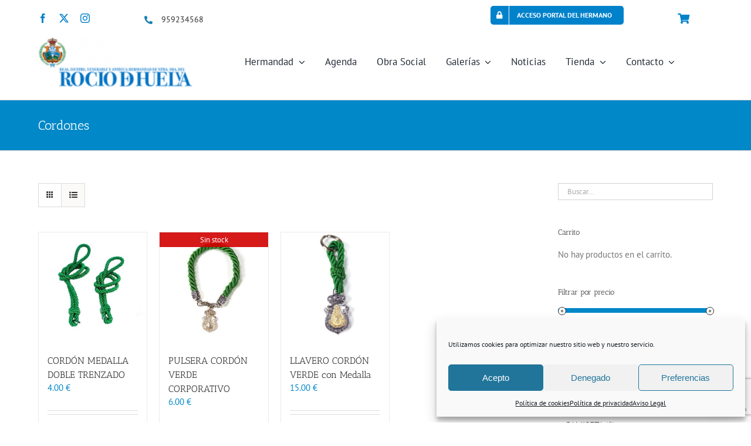

--- FILE ---
content_type: text/html; charset=utf-8
request_url: https://www.google.com/recaptcha/api2/anchor?ar=1&k=6LeYh0ssAAAAANDLxHE9LLfOMIy5O3JSE6LyzOHx&co=aHR0cHM6Ly9oZXJtYW5kYWRkZWxyb2Npb2RlaHVlbHZhLmNvbTo0NDM.&hl=en&v=PoyoqOPhxBO7pBk68S4YbpHZ&size=invisible&anchor-ms=20000&execute-ms=30000&cb=us2rg1v3y1mb
body_size: 48499
content:
<!DOCTYPE HTML><html dir="ltr" lang="en"><head><meta http-equiv="Content-Type" content="text/html; charset=UTF-8">
<meta http-equiv="X-UA-Compatible" content="IE=edge">
<title>reCAPTCHA</title>
<style type="text/css">
/* cyrillic-ext */
@font-face {
  font-family: 'Roboto';
  font-style: normal;
  font-weight: 400;
  font-stretch: 100%;
  src: url(//fonts.gstatic.com/s/roboto/v48/KFO7CnqEu92Fr1ME7kSn66aGLdTylUAMa3GUBHMdazTgWw.woff2) format('woff2');
  unicode-range: U+0460-052F, U+1C80-1C8A, U+20B4, U+2DE0-2DFF, U+A640-A69F, U+FE2E-FE2F;
}
/* cyrillic */
@font-face {
  font-family: 'Roboto';
  font-style: normal;
  font-weight: 400;
  font-stretch: 100%;
  src: url(//fonts.gstatic.com/s/roboto/v48/KFO7CnqEu92Fr1ME7kSn66aGLdTylUAMa3iUBHMdazTgWw.woff2) format('woff2');
  unicode-range: U+0301, U+0400-045F, U+0490-0491, U+04B0-04B1, U+2116;
}
/* greek-ext */
@font-face {
  font-family: 'Roboto';
  font-style: normal;
  font-weight: 400;
  font-stretch: 100%;
  src: url(//fonts.gstatic.com/s/roboto/v48/KFO7CnqEu92Fr1ME7kSn66aGLdTylUAMa3CUBHMdazTgWw.woff2) format('woff2');
  unicode-range: U+1F00-1FFF;
}
/* greek */
@font-face {
  font-family: 'Roboto';
  font-style: normal;
  font-weight: 400;
  font-stretch: 100%;
  src: url(//fonts.gstatic.com/s/roboto/v48/KFO7CnqEu92Fr1ME7kSn66aGLdTylUAMa3-UBHMdazTgWw.woff2) format('woff2');
  unicode-range: U+0370-0377, U+037A-037F, U+0384-038A, U+038C, U+038E-03A1, U+03A3-03FF;
}
/* math */
@font-face {
  font-family: 'Roboto';
  font-style: normal;
  font-weight: 400;
  font-stretch: 100%;
  src: url(//fonts.gstatic.com/s/roboto/v48/KFO7CnqEu92Fr1ME7kSn66aGLdTylUAMawCUBHMdazTgWw.woff2) format('woff2');
  unicode-range: U+0302-0303, U+0305, U+0307-0308, U+0310, U+0312, U+0315, U+031A, U+0326-0327, U+032C, U+032F-0330, U+0332-0333, U+0338, U+033A, U+0346, U+034D, U+0391-03A1, U+03A3-03A9, U+03B1-03C9, U+03D1, U+03D5-03D6, U+03F0-03F1, U+03F4-03F5, U+2016-2017, U+2034-2038, U+203C, U+2040, U+2043, U+2047, U+2050, U+2057, U+205F, U+2070-2071, U+2074-208E, U+2090-209C, U+20D0-20DC, U+20E1, U+20E5-20EF, U+2100-2112, U+2114-2115, U+2117-2121, U+2123-214F, U+2190, U+2192, U+2194-21AE, U+21B0-21E5, U+21F1-21F2, U+21F4-2211, U+2213-2214, U+2216-22FF, U+2308-230B, U+2310, U+2319, U+231C-2321, U+2336-237A, U+237C, U+2395, U+239B-23B7, U+23D0, U+23DC-23E1, U+2474-2475, U+25AF, U+25B3, U+25B7, U+25BD, U+25C1, U+25CA, U+25CC, U+25FB, U+266D-266F, U+27C0-27FF, U+2900-2AFF, U+2B0E-2B11, U+2B30-2B4C, U+2BFE, U+3030, U+FF5B, U+FF5D, U+1D400-1D7FF, U+1EE00-1EEFF;
}
/* symbols */
@font-face {
  font-family: 'Roboto';
  font-style: normal;
  font-weight: 400;
  font-stretch: 100%;
  src: url(//fonts.gstatic.com/s/roboto/v48/KFO7CnqEu92Fr1ME7kSn66aGLdTylUAMaxKUBHMdazTgWw.woff2) format('woff2');
  unicode-range: U+0001-000C, U+000E-001F, U+007F-009F, U+20DD-20E0, U+20E2-20E4, U+2150-218F, U+2190, U+2192, U+2194-2199, U+21AF, U+21E6-21F0, U+21F3, U+2218-2219, U+2299, U+22C4-22C6, U+2300-243F, U+2440-244A, U+2460-24FF, U+25A0-27BF, U+2800-28FF, U+2921-2922, U+2981, U+29BF, U+29EB, U+2B00-2BFF, U+4DC0-4DFF, U+FFF9-FFFB, U+10140-1018E, U+10190-1019C, U+101A0, U+101D0-101FD, U+102E0-102FB, U+10E60-10E7E, U+1D2C0-1D2D3, U+1D2E0-1D37F, U+1F000-1F0FF, U+1F100-1F1AD, U+1F1E6-1F1FF, U+1F30D-1F30F, U+1F315, U+1F31C, U+1F31E, U+1F320-1F32C, U+1F336, U+1F378, U+1F37D, U+1F382, U+1F393-1F39F, U+1F3A7-1F3A8, U+1F3AC-1F3AF, U+1F3C2, U+1F3C4-1F3C6, U+1F3CA-1F3CE, U+1F3D4-1F3E0, U+1F3ED, U+1F3F1-1F3F3, U+1F3F5-1F3F7, U+1F408, U+1F415, U+1F41F, U+1F426, U+1F43F, U+1F441-1F442, U+1F444, U+1F446-1F449, U+1F44C-1F44E, U+1F453, U+1F46A, U+1F47D, U+1F4A3, U+1F4B0, U+1F4B3, U+1F4B9, U+1F4BB, U+1F4BF, U+1F4C8-1F4CB, U+1F4D6, U+1F4DA, U+1F4DF, U+1F4E3-1F4E6, U+1F4EA-1F4ED, U+1F4F7, U+1F4F9-1F4FB, U+1F4FD-1F4FE, U+1F503, U+1F507-1F50B, U+1F50D, U+1F512-1F513, U+1F53E-1F54A, U+1F54F-1F5FA, U+1F610, U+1F650-1F67F, U+1F687, U+1F68D, U+1F691, U+1F694, U+1F698, U+1F6AD, U+1F6B2, U+1F6B9-1F6BA, U+1F6BC, U+1F6C6-1F6CF, U+1F6D3-1F6D7, U+1F6E0-1F6EA, U+1F6F0-1F6F3, U+1F6F7-1F6FC, U+1F700-1F7FF, U+1F800-1F80B, U+1F810-1F847, U+1F850-1F859, U+1F860-1F887, U+1F890-1F8AD, U+1F8B0-1F8BB, U+1F8C0-1F8C1, U+1F900-1F90B, U+1F93B, U+1F946, U+1F984, U+1F996, U+1F9E9, U+1FA00-1FA6F, U+1FA70-1FA7C, U+1FA80-1FA89, U+1FA8F-1FAC6, U+1FACE-1FADC, U+1FADF-1FAE9, U+1FAF0-1FAF8, U+1FB00-1FBFF;
}
/* vietnamese */
@font-face {
  font-family: 'Roboto';
  font-style: normal;
  font-weight: 400;
  font-stretch: 100%;
  src: url(//fonts.gstatic.com/s/roboto/v48/KFO7CnqEu92Fr1ME7kSn66aGLdTylUAMa3OUBHMdazTgWw.woff2) format('woff2');
  unicode-range: U+0102-0103, U+0110-0111, U+0128-0129, U+0168-0169, U+01A0-01A1, U+01AF-01B0, U+0300-0301, U+0303-0304, U+0308-0309, U+0323, U+0329, U+1EA0-1EF9, U+20AB;
}
/* latin-ext */
@font-face {
  font-family: 'Roboto';
  font-style: normal;
  font-weight: 400;
  font-stretch: 100%;
  src: url(//fonts.gstatic.com/s/roboto/v48/KFO7CnqEu92Fr1ME7kSn66aGLdTylUAMa3KUBHMdazTgWw.woff2) format('woff2');
  unicode-range: U+0100-02BA, U+02BD-02C5, U+02C7-02CC, U+02CE-02D7, U+02DD-02FF, U+0304, U+0308, U+0329, U+1D00-1DBF, U+1E00-1E9F, U+1EF2-1EFF, U+2020, U+20A0-20AB, U+20AD-20C0, U+2113, U+2C60-2C7F, U+A720-A7FF;
}
/* latin */
@font-face {
  font-family: 'Roboto';
  font-style: normal;
  font-weight: 400;
  font-stretch: 100%;
  src: url(//fonts.gstatic.com/s/roboto/v48/KFO7CnqEu92Fr1ME7kSn66aGLdTylUAMa3yUBHMdazQ.woff2) format('woff2');
  unicode-range: U+0000-00FF, U+0131, U+0152-0153, U+02BB-02BC, U+02C6, U+02DA, U+02DC, U+0304, U+0308, U+0329, U+2000-206F, U+20AC, U+2122, U+2191, U+2193, U+2212, U+2215, U+FEFF, U+FFFD;
}
/* cyrillic-ext */
@font-face {
  font-family: 'Roboto';
  font-style: normal;
  font-weight: 500;
  font-stretch: 100%;
  src: url(//fonts.gstatic.com/s/roboto/v48/KFO7CnqEu92Fr1ME7kSn66aGLdTylUAMa3GUBHMdazTgWw.woff2) format('woff2');
  unicode-range: U+0460-052F, U+1C80-1C8A, U+20B4, U+2DE0-2DFF, U+A640-A69F, U+FE2E-FE2F;
}
/* cyrillic */
@font-face {
  font-family: 'Roboto';
  font-style: normal;
  font-weight: 500;
  font-stretch: 100%;
  src: url(//fonts.gstatic.com/s/roboto/v48/KFO7CnqEu92Fr1ME7kSn66aGLdTylUAMa3iUBHMdazTgWw.woff2) format('woff2');
  unicode-range: U+0301, U+0400-045F, U+0490-0491, U+04B0-04B1, U+2116;
}
/* greek-ext */
@font-face {
  font-family: 'Roboto';
  font-style: normal;
  font-weight: 500;
  font-stretch: 100%;
  src: url(//fonts.gstatic.com/s/roboto/v48/KFO7CnqEu92Fr1ME7kSn66aGLdTylUAMa3CUBHMdazTgWw.woff2) format('woff2');
  unicode-range: U+1F00-1FFF;
}
/* greek */
@font-face {
  font-family: 'Roboto';
  font-style: normal;
  font-weight: 500;
  font-stretch: 100%;
  src: url(//fonts.gstatic.com/s/roboto/v48/KFO7CnqEu92Fr1ME7kSn66aGLdTylUAMa3-UBHMdazTgWw.woff2) format('woff2');
  unicode-range: U+0370-0377, U+037A-037F, U+0384-038A, U+038C, U+038E-03A1, U+03A3-03FF;
}
/* math */
@font-face {
  font-family: 'Roboto';
  font-style: normal;
  font-weight: 500;
  font-stretch: 100%;
  src: url(//fonts.gstatic.com/s/roboto/v48/KFO7CnqEu92Fr1ME7kSn66aGLdTylUAMawCUBHMdazTgWw.woff2) format('woff2');
  unicode-range: U+0302-0303, U+0305, U+0307-0308, U+0310, U+0312, U+0315, U+031A, U+0326-0327, U+032C, U+032F-0330, U+0332-0333, U+0338, U+033A, U+0346, U+034D, U+0391-03A1, U+03A3-03A9, U+03B1-03C9, U+03D1, U+03D5-03D6, U+03F0-03F1, U+03F4-03F5, U+2016-2017, U+2034-2038, U+203C, U+2040, U+2043, U+2047, U+2050, U+2057, U+205F, U+2070-2071, U+2074-208E, U+2090-209C, U+20D0-20DC, U+20E1, U+20E5-20EF, U+2100-2112, U+2114-2115, U+2117-2121, U+2123-214F, U+2190, U+2192, U+2194-21AE, U+21B0-21E5, U+21F1-21F2, U+21F4-2211, U+2213-2214, U+2216-22FF, U+2308-230B, U+2310, U+2319, U+231C-2321, U+2336-237A, U+237C, U+2395, U+239B-23B7, U+23D0, U+23DC-23E1, U+2474-2475, U+25AF, U+25B3, U+25B7, U+25BD, U+25C1, U+25CA, U+25CC, U+25FB, U+266D-266F, U+27C0-27FF, U+2900-2AFF, U+2B0E-2B11, U+2B30-2B4C, U+2BFE, U+3030, U+FF5B, U+FF5D, U+1D400-1D7FF, U+1EE00-1EEFF;
}
/* symbols */
@font-face {
  font-family: 'Roboto';
  font-style: normal;
  font-weight: 500;
  font-stretch: 100%;
  src: url(//fonts.gstatic.com/s/roboto/v48/KFO7CnqEu92Fr1ME7kSn66aGLdTylUAMaxKUBHMdazTgWw.woff2) format('woff2');
  unicode-range: U+0001-000C, U+000E-001F, U+007F-009F, U+20DD-20E0, U+20E2-20E4, U+2150-218F, U+2190, U+2192, U+2194-2199, U+21AF, U+21E6-21F0, U+21F3, U+2218-2219, U+2299, U+22C4-22C6, U+2300-243F, U+2440-244A, U+2460-24FF, U+25A0-27BF, U+2800-28FF, U+2921-2922, U+2981, U+29BF, U+29EB, U+2B00-2BFF, U+4DC0-4DFF, U+FFF9-FFFB, U+10140-1018E, U+10190-1019C, U+101A0, U+101D0-101FD, U+102E0-102FB, U+10E60-10E7E, U+1D2C0-1D2D3, U+1D2E0-1D37F, U+1F000-1F0FF, U+1F100-1F1AD, U+1F1E6-1F1FF, U+1F30D-1F30F, U+1F315, U+1F31C, U+1F31E, U+1F320-1F32C, U+1F336, U+1F378, U+1F37D, U+1F382, U+1F393-1F39F, U+1F3A7-1F3A8, U+1F3AC-1F3AF, U+1F3C2, U+1F3C4-1F3C6, U+1F3CA-1F3CE, U+1F3D4-1F3E0, U+1F3ED, U+1F3F1-1F3F3, U+1F3F5-1F3F7, U+1F408, U+1F415, U+1F41F, U+1F426, U+1F43F, U+1F441-1F442, U+1F444, U+1F446-1F449, U+1F44C-1F44E, U+1F453, U+1F46A, U+1F47D, U+1F4A3, U+1F4B0, U+1F4B3, U+1F4B9, U+1F4BB, U+1F4BF, U+1F4C8-1F4CB, U+1F4D6, U+1F4DA, U+1F4DF, U+1F4E3-1F4E6, U+1F4EA-1F4ED, U+1F4F7, U+1F4F9-1F4FB, U+1F4FD-1F4FE, U+1F503, U+1F507-1F50B, U+1F50D, U+1F512-1F513, U+1F53E-1F54A, U+1F54F-1F5FA, U+1F610, U+1F650-1F67F, U+1F687, U+1F68D, U+1F691, U+1F694, U+1F698, U+1F6AD, U+1F6B2, U+1F6B9-1F6BA, U+1F6BC, U+1F6C6-1F6CF, U+1F6D3-1F6D7, U+1F6E0-1F6EA, U+1F6F0-1F6F3, U+1F6F7-1F6FC, U+1F700-1F7FF, U+1F800-1F80B, U+1F810-1F847, U+1F850-1F859, U+1F860-1F887, U+1F890-1F8AD, U+1F8B0-1F8BB, U+1F8C0-1F8C1, U+1F900-1F90B, U+1F93B, U+1F946, U+1F984, U+1F996, U+1F9E9, U+1FA00-1FA6F, U+1FA70-1FA7C, U+1FA80-1FA89, U+1FA8F-1FAC6, U+1FACE-1FADC, U+1FADF-1FAE9, U+1FAF0-1FAF8, U+1FB00-1FBFF;
}
/* vietnamese */
@font-face {
  font-family: 'Roboto';
  font-style: normal;
  font-weight: 500;
  font-stretch: 100%;
  src: url(//fonts.gstatic.com/s/roboto/v48/KFO7CnqEu92Fr1ME7kSn66aGLdTylUAMa3OUBHMdazTgWw.woff2) format('woff2');
  unicode-range: U+0102-0103, U+0110-0111, U+0128-0129, U+0168-0169, U+01A0-01A1, U+01AF-01B0, U+0300-0301, U+0303-0304, U+0308-0309, U+0323, U+0329, U+1EA0-1EF9, U+20AB;
}
/* latin-ext */
@font-face {
  font-family: 'Roboto';
  font-style: normal;
  font-weight: 500;
  font-stretch: 100%;
  src: url(//fonts.gstatic.com/s/roboto/v48/KFO7CnqEu92Fr1ME7kSn66aGLdTylUAMa3KUBHMdazTgWw.woff2) format('woff2');
  unicode-range: U+0100-02BA, U+02BD-02C5, U+02C7-02CC, U+02CE-02D7, U+02DD-02FF, U+0304, U+0308, U+0329, U+1D00-1DBF, U+1E00-1E9F, U+1EF2-1EFF, U+2020, U+20A0-20AB, U+20AD-20C0, U+2113, U+2C60-2C7F, U+A720-A7FF;
}
/* latin */
@font-face {
  font-family: 'Roboto';
  font-style: normal;
  font-weight: 500;
  font-stretch: 100%;
  src: url(//fonts.gstatic.com/s/roboto/v48/KFO7CnqEu92Fr1ME7kSn66aGLdTylUAMa3yUBHMdazQ.woff2) format('woff2');
  unicode-range: U+0000-00FF, U+0131, U+0152-0153, U+02BB-02BC, U+02C6, U+02DA, U+02DC, U+0304, U+0308, U+0329, U+2000-206F, U+20AC, U+2122, U+2191, U+2193, U+2212, U+2215, U+FEFF, U+FFFD;
}
/* cyrillic-ext */
@font-face {
  font-family: 'Roboto';
  font-style: normal;
  font-weight: 900;
  font-stretch: 100%;
  src: url(//fonts.gstatic.com/s/roboto/v48/KFO7CnqEu92Fr1ME7kSn66aGLdTylUAMa3GUBHMdazTgWw.woff2) format('woff2');
  unicode-range: U+0460-052F, U+1C80-1C8A, U+20B4, U+2DE0-2DFF, U+A640-A69F, U+FE2E-FE2F;
}
/* cyrillic */
@font-face {
  font-family: 'Roboto';
  font-style: normal;
  font-weight: 900;
  font-stretch: 100%;
  src: url(//fonts.gstatic.com/s/roboto/v48/KFO7CnqEu92Fr1ME7kSn66aGLdTylUAMa3iUBHMdazTgWw.woff2) format('woff2');
  unicode-range: U+0301, U+0400-045F, U+0490-0491, U+04B0-04B1, U+2116;
}
/* greek-ext */
@font-face {
  font-family: 'Roboto';
  font-style: normal;
  font-weight: 900;
  font-stretch: 100%;
  src: url(//fonts.gstatic.com/s/roboto/v48/KFO7CnqEu92Fr1ME7kSn66aGLdTylUAMa3CUBHMdazTgWw.woff2) format('woff2');
  unicode-range: U+1F00-1FFF;
}
/* greek */
@font-face {
  font-family: 'Roboto';
  font-style: normal;
  font-weight: 900;
  font-stretch: 100%;
  src: url(//fonts.gstatic.com/s/roboto/v48/KFO7CnqEu92Fr1ME7kSn66aGLdTylUAMa3-UBHMdazTgWw.woff2) format('woff2');
  unicode-range: U+0370-0377, U+037A-037F, U+0384-038A, U+038C, U+038E-03A1, U+03A3-03FF;
}
/* math */
@font-face {
  font-family: 'Roboto';
  font-style: normal;
  font-weight: 900;
  font-stretch: 100%;
  src: url(//fonts.gstatic.com/s/roboto/v48/KFO7CnqEu92Fr1ME7kSn66aGLdTylUAMawCUBHMdazTgWw.woff2) format('woff2');
  unicode-range: U+0302-0303, U+0305, U+0307-0308, U+0310, U+0312, U+0315, U+031A, U+0326-0327, U+032C, U+032F-0330, U+0332-0333, U+0338, U+033A, U+0346, U+034D, U+0391-03A1, U+03A3-03A9, U+03B1-03C9, U+03D1, U+03D5-03D6, U+03F0-03F1, U+03F4-03F5, U+2016-2017, U+2034-2038, U+203C, U+2040, U+2043, U+2047, U+2050, U+2057, U+205F, U+2070-2071, U+2074-208E, U+2090-209C, U+20D0-20DC, U+20E1, U+20E5-20EF, U+2100-2112, U+2114-2115, U+2117-2121, U+2123-214F, U+2190, U+2192, U+2194-21AE, U+21B0-21E5, U+21F1-21F2, U+21F4-2211, U+2213-2214, U+2216-22FF, U+2308-230B, U+2310, U+2319, U+231C-2321, U+2336-237A, U+237C, U+2395, U+239B-23B7, U+23D0, U+23DC-23E1, U+2474-2475, U+25AF, U+25B3, U+25B7, U+25BD, U+25C1, U+25CA, U+25CC, U+25FB, U+266D-266F, U+27C0-27FF, U+2900-2AFF, U+2B0E-2B11, U+2B30-2B4C, U+2BFE, U+3030, U+FF5B, U+FF5D, U+1D400-1D7FF, U+1EE00-1EEFF;
}
/* symbols */
@font-face {
  font-family: 'Roboto';
  font-style: normal;
  font-weight: 900;
  font-stretch: 100%;
  src: url(//fonts.gstatic.com/s/roboto/v48/KFO7CnqEu92Fr1ME7kSn66aGLdTylUAMaxKUBHMdazTgWw.woff2) format('woff2');
  unicode-range: U+0001-000C, U+000E-001F, U+007F-009F, U+20DD-20E0, U+20E2-20E4, U+2150-218F, U+2190, U+2192, U+2194-2199, U+21AF, U+21E6-21F0, U+21F3, U+2218-2219, U+2299, U+22C4-22C6, U+2300-243F, U+2440-244A, U+2460-24FF, U+25A0-27BF, U+2800-28FF, U+2921-2922, U+2981, U+29BF, U+29EB, U+2B00-2BFF, U+4DC0-4DFF, U+FFF9-FFFB, U+10140-1018E, U+10190-1019C, U+101A0, U+101D0-101FD, U+102E0-102FB, U+10E60-10E7E, U+1D2C0-1D2D3, U+1D2E0-1D37F, U+1F000-1F0FF, U+1F100-1F1AD, U+1F1E6-1F1FF, U+1F30D-1F30F, U+1F315, U+1F31C, U+1F31E, U+1F320-1F32C, U+1F336, U+1F378, U+1F37D, U+1F382, U+1F393-1F39F, U+1F3A7-1F3A8, U+1F3AC-1F3AF, U+1F3C2, U+1F3C4-1F3C6, U+1F3CA-1F3CE, U+1F3D4-1F3E0, U+1F3ED, U+1F3F1-1F3F3, U+1F3F5-1F3F7, U+1F408, U+1F415, U+1F41F, U+1F426, U+1F43F, U+1F441-1F442, U+1F444, U+1F446-1F449, U+1F44C-1F44E, U+1F453, U+1F46A, U+1F47D, U+1F4A3, U+1F4B0, U+1F4B3, U+1F4B9, U+1F4BB, U+1F4BF, U+1F4C8-1F4CB, U+1F4D6, U+1F4DA, U+1F4DF, U+1F4E3-1F4E6, U+1F4EA-1F4ED, U+1F4F7, U+1F4F9-1F4FB, U+1F4FD-1F4FE, U+1F503, U+1F507-1F50B, U+1F50D, U+1F512-1F513, U+1F53E-1F54A, U+1F54F-1F5FA, U+1F610, U+1F650-1F67F, U+1F687, U+1F68D, U+1F691, U+1F694, U+1F698, U+1F6AD, U+1F6B2, U+1F6B9-1F6BA, U+1F6BC, U+1F6C6-1F6CF, U+1F6D3-1F6D7, U+1F6E0-1F6EA, U+1F6F0-1F6F3, U+1F6F7-1F6FC, U+1F700-1F7FF, U+1F800-1F80B, U+1F810-1F847, U+1F850-1F859, U+1F860-1F887, U+1F890-1F8AD, U+1F8B0-1F8BB, U+1F8C0-1F8C1, U+1F900-1F90B, U+1F93B, U+1F946, U+1F984, U+1F996, U+1F9E9, U+1FA00-1FA6F, U+1FA70-1FA7C, U+1FA80-1FA89, U+1FA8F-1FAC6, U+1FACE-1FADC, U+1FADF-1FAE9, U+1FAF0-1FAF8, U+1FB00-1FBFF;
}
/* vietnamese */
@font-face {
  font-family: 'Roboto';
  font-style: normal;
  font-weight: 900;
  font-stretch: 100%;
  src: url(//fonts.gstatic.com/s/roboto/v48/KFO7CnqEu92Fr1ME7kSn66aGLdTylUAMa3OUBHMdazTgWw.woff2) format('woff2');
  unicode-range: U+0102-0103, U+0110-0111, U+0128-0129, U+0168-0169, U+01A0-01A1, U+01AF-01B0, U+0300-0301, U+0303-0304, U+0308-0309, U+0323, U+0329, U+1EA0-1EF9, U+20AB;
}
/* latin-ext */
@font-face {
  font-family: 'Roboto';
  font-style: normal;
  font-weight: 900;
  font-stretch: 100%;
  src: url(//fonts.gstatic.com/s/roboto/v48/KFO7CnqEu92Fr1ME7kSn66aGLdTylUAMa3KUBHMdazTgWw.woff2) format('woff2');
  unicode-range: U+0100-02BA, U+02BD-02C5, U+02C7-02CC, U+02CE-02D7, U+02DD-02FF, U+0304, U+0308, U+0329, U+1D00-1DBF, U+1E00-1E9F, U+1EF2-1EFF, U+2020, U+20A0-20AB, U+20AD-20C0, U+2113, U+2C60-2C7F, U+A720-A7FF;
}
/* latin */
@font-face {
  font-family: 'Roboto';
  font-style: normal;
  font-weight: 900;
  font-stretch: 100%;
  src: url(//fonts.gstatic.com/s/roboto/v48/KFO7CnqEu92Fr1ME7kSn66aGLdTylUAMa3yUBHMdazQ.woff2) format('woff2');
  unicode-range: U+0000-00FF, U+0131, U+0152-0153, U+02BB-02BC, U+02C6, U+02DA, U+02DC, U+0304, U+0308, U+0329, U+2000-206F, U+20AC, U+2122, U+2191, U+2193, U+2212, U+2215, U+FEFF, U+FFFD;
}

</style>
<link rel="stylesheet" type="text/css" href="https://www.gstatic.com/recaptcha/releases/PoyoqOPhxBO7pBk68S4YbpHZ/styles__ltr.css">
<script nonce="ovcfVHBT8jYkNhUgf7TKDg" type="text/javascript">window['__recaptcha_api'] = 'https://www.google.com/recaptcha/api2/';</script>
<script type="text/javascript" src="https://www.gstatic.com/recaptcha/releases/PoyoqOPhxBO7pBk68S4YbpHZ/recaptcha__en.js" nonce="ovcfVHBT8jYkNhUgf7TKDg">
      
    </script></head>
<body><div id="rc-anchor-alert" class="rc-anchor-alert"></div>
<input type="hidden" id="recaptcha-token" value="[base64]">
<script type="text/javascript" nonce="ovcfVHBT8jYkNhUgf7TKDg">
      recaptcha.anchor.Main.init("[\x22ainput\x22,[\x22bgdata\x22,\x22\x22,\[base64]/[base64]/[base64]/KE4oMTI0LHYsdi5HKSxMWihsLHYpKTpOKDEyNCx2LGwpLFYpLHYpLFQpKSxGKDE3MSx2KX0scjc9ZnVuY3Rpb24obCl7cmV0dXJuIGx9LEM9ZnVuY3Rpb24obCxWLHYpe04odixsLFYpLFZbYWtdPTI3OTZ9LG49ZnVuY3Rpb24obCxWKXtWLlg9KChWLlg/[base64]/[base64]/[base64]/[base64]/[base64]/[base64]/[base64]/[base64]/[base64]/[base64]/[base64]\\u003d\x22,\[base64]\\u003d\\u003d\x22,\[base64]/CvcKaUVwow5vCmsK4wrZDJcO3wqJsYjTCrE08w4nCkMO3w77DvFkKWQ/CgEx7wqkDFsOSwoHCgwjDqsOMw6EJwpAMw69Mw5IewrvDgcOHw6XCrsOhF8K+w4d+w4nCpi4wYcOjDsK3w5bDtMKtwo/DtsKVaMKpw7DCvyduwpd/wptpUg/DvWHDigVsXBkWw5tvKcOnPcKKw7dWAsKrC8OLajo5w67CocKJw6PDkEPDmjvDin5mw5ROwpZCwprCkSR3wqfChh8VLcKFwrNJwq/CtcKTw4gYwpIsLMKsQETDvFRJMcKkPCMqwrzCscO/bcOoC2Ihw41ieMKcDcKIw7Rlw7bCqMOGXRokw7c2wpzCshDCl8O3dsO5FQTDl8Olwopcw6UCw6HDrV7DnkROw6IHJhrDgScAJcOWwqrDsVolw63CnsO/elwiw5HCs8Ogw4vDhcOETBJywpEXwojClAYhQDHDtwPCtMOFwpLCrBZkCcKdCcOywqzDk3vCh2bCucKiBnwbw71HBXPDi8OzfsO9w7/[base64]/ZMO8w5bCt8KRwoNbbMO0ecOhw55nw4vDq8K5LmrDoR0EwrhtWFAvw4vDmAzChMOjRAVLwqUOMGbCm8OOwp7CrsOdwpHCs8KfwoPDiC48wpLCrkXCk8KewoY8ayfDpsOowqXCv8KNwrZNwqLDkBI3TnrClwXCjGgMVCPDvDoJwqfCtA8WR8O/LCEPd8K3wrHDvsO2wr3DqWkJbcKEWsKoN8OSw7YuLMKWWcO9w7/Dnm/CkcO+wqF0wrzCrRkzBmDCucOCwoFyBGkYw5lJw4UTesKhw7LCp0g5w5A2aQTDn8Khw7FywoLCjcOHB8KKfQRvAgFac8O6wo/Ck8KCdwE4w78Cw5/CtMOaw6cbw4DDgAsYw6PCnBfCoU3CnMKMwqkQwo/CkcOKwrYww4bDjsOEw4DDr8OCe8ODAVzDn2EHwqbCmcK+wqFswo7Dt8Omw6E8MD7Dr8OOw7ghwpJTwpTCmQxRwrYywqrDtRxbwpR4MkPCv8KSw41XOikKw7TCjMKgFlB3McKFw5AAw5dDaxV6aMOSw7YiPUA/[base64]/w7hvw4tpwoHDrk7Dq1pGTSzDv8KaSk/Coj3DoMKJEBjCpcKfw6vCpMKEGUdvfEpzPMKmwpYNG0DCt3xJw4/Dp0dQw6kOwprDtsOJGMO4w4nDrsKkDG7CpsK5KMKUwp1Gwq/DnsKtBV3CmEY+w77ClkFcbMO6QEthwpXCpsOqwo/DusKQLkzDuxUFI8OPH8KUQcO8w7ROLh/DnMO+w5fDj8Oowr/ClcKnw5YtOcKKwrbDtcO1UyDCvcKmX8Ofw4BqwrHChMKgwpJ/CcO3S8KPwqwuwp3ChsKeSFPDkMKZw4DDg1sPwq0facKJwpZEdU7DqsKRM21Bw6fCv1ZMwqXDkG7Cuy/ClBLCiC9cwrHDhcKpwrXCjMOwwo4CacOsbsO7X8K/[base64]/ISJrw47DjMKCLlYmd8OrJMOaWR3CvVEawoHDp8KNwr0XASPDqMKVCsKlMVrCvQ3DssK1YBBOPkfClMODwoU2w5xRMcKzaMKNwr/CkMOnOF1Owr9la8OtK8KzwrfCjGFZPcKdwpdpBCoqJsO5w7zCrkfDjMOww6PDisKvw5/ClcKlIMKDfm4KQ0/CrcKuw5E3bsOywrHCkj7CvMKbw4HCnsKsw53Dt8K+w5rCpMKlwpYdw6ttwqjDjcKSeHTDq8KuKz5bwoojKwM5w53DqnnCkmXDqcOyw7AyQ1vCgQdAw6zCmHrDl8KEb8KCXMKqTzDCm8K1Z1fDmnYTb8K1F8OVw7w/w4lvACxlwrN1w6oVY8OCH8KBwqM8CcKjw4XCqsO+Bg0Owr02wrbDhAVBw7jDicKGAjfDisK4w4ElM8OvN8KEwrDDiMO2LsOkTQR1wqsyBsOjRcKvwpDDtTtlwqJxF2FnwoTDo8KfDsOiwqAHw6LDhcOYwq3Cph98H8KvbsO/DVvDjgfCrMKKwo7DkMKkwpbDuMOOBlZswrVhVgRjRcO5Vg3Ct8OYbcKKYsKGw7zCqkvCgyQ2woRmw6YewqzDkUlHFcO2woTDtlFiw7JgQ8Ktwr7DtcKjw7FpPsOlGAxxw7jDvsK/AsO8QsKcH8OxwpoTw4HCiCUMw7MrCB42wpTDrsONwqTDhTVZJsOJw47DsMKzf8OJLMOAXyMqw7BWwobChMKTw6DCpcOeE8OYwpwcwqQgFMO7w4TDk3dwYsObLsOzwpNgVCzDgVTDrFzDjUzCs8K0w7d/wrfDrsO2w7FJNB/CuzjDlUZxw4orWknCu0jCtcKXw7RePwU3w4nCrsO0w7TDtcKZTS8kw5xWwolTWGJeYcKnfiDDn8OTw7bCgcK6wpTDqsOhwpTDoWjCo8K3NXHCpSIyCEJcwqDDhcOBFMK7HMKjAU/DtMOIw7MBQcKGCm9sS8KcSMKiCi7CgXfDnMOlwqrDn8OVfcOwwoLDvsKaw43Dl2oVw7ABw54+AGoqVgNcw7/DqXXCm1rCrkjDuy3DiUTDqAPDn8O7w7AqdkDCvnxDC8KlwrwFwrDDpMOswr8/[base64]/[base64]/CjXHDpcOZcMK3R8KUeMOuwrV8w5siZH5AEnV1wplLw6Ufw6YhaR/DgcO1XMOpw4sAwpDCl8K9wrDCkWFEwqrCp8KWDsKRwqfCpsKfCyjClXvDkMKOw6DDqcKJWcO6QgTCm8KPw53DmgLCnsKsKgzCgsKGa1w5w6E0w4TDsnbDkUrDi8K1wpA8OVLCtn/DhcKtesOgCcK2R8O3QHPDt2xfw4FvJcKbRwVRTCJ/wqbCpMK6O23DucOAw6vCjMOLQGoCVS7Du8OBRsObUyY4BU1uwqnCnQRYw4HDiMO4AywYw4/CncKtwo9xw7tbw5PCoGZqw6IZUhEVw7XDs8KXw5bCtHnDhjl5XMKDPsO/[base64]/Ci8OYwqopwrbCrTxtXmMWdcKOGsKww5wKwqlJasKfRndQw5rCmm3DiF7DoMKQwrTCmcKmwrICw4JuO8OSw6jCssKJfUnCu2tIwoTDnnN+w6F1fsOCScKaCjwLw79ZecO9wpjCmMKKGcOSAMKtwo9FT0nCisOBB8KFW8KxG3cwwpN/w7o9HMOIwrzCrMO4wo58FMObTRwew5c3wpXCkXDDnMK+w504wq3DrMOOHcKSMMOMTzN7wohuBXLDu8KaBEhhw5zCpMKlIcO7BBjDsG/CpxUracKKZMO8C8OKFcOSesOlIcK1w5bCqjbDphrDvsKrZVrCj3LCl8KRdcKJwrPDkcOSw69Pw77CjTkXW1rCpcKKw5TDvWzDk8K+wrMpM8KkIMObScKKw5lDw5nCjEnDpkHCll/DqCnDqBfDsMOWwrxTw4XDjsOKwpRRw6lrwqkXw4UQw6nDlsOUdDbDqm3ChB7CscKRScOpTsOGOcO8csOwOMKoDD9sRAzCusKjMMOewrU/LjJzM8ORw7kfE8OBF8KHGMKFwrfCl8OtwoF2OMOSCWDDsA/DkmDDsVPCohkewpQAXWYLScKkwqrDjCTDswQyw6TCgGzDk8OqU8K5wqNkwoDDoMOAw6oTwqfCpMKjw5Fdw6ZNwonDl8OYw7nCthTDojnCpMOTWDzCt8KjBMOpwqHCp1DCkcKFw4xbR8Kiw7AOD8OsXcKewqM1A8KOw43DlcOQfBjCqXfDo3o+wrACf0t/DTDDpnPCocOYPiAew4sBw45QwqrDocOhw7QlB8KEwqlfwpdEwqzCp03CuFbCqsKlw5PDiX3CuMO+wpHCoxbCuMOjf8KFLUTCvRbCkFXDhMOzNh5rwpHDtcO5w4JdDhV8wqbDnULDs8KgVhHCvMO9w47CtsKdwrTCm8KGwqoWwqPCkk7CmSDCkAPDmMKIDT/DqsKNBcOcTsOTUXlaw5zDl2XDtQtLw6jCl8O4wpd/[base64]/Dk3jDs8KWLMKDJCLCncKAWnlPeDjCgy7ClsOlw5LDqDLDkRxiw5wpQhg5PEVpbsK+worDug3CrAbDu8OZw6UQwqJrw5QiYcKjZcKzw6E8GxFNP0vDkFwIQ8OLwoJCw6/[base64]/CrDEewoY7UcO3L8Oqw7HDlsO3wrN2EcKywqQtDcKgagl4w4TCocObw5LDpwY0FGVAbcO1wqDDpgIBw583acK1woByQ8OywqrCpGUVwp8RwqcgwqJ/wpvDt0nCnsK7XTXDvnDCqMOUSV/Dv8K2RhjDucOfQ1sgw6nCmkLCp8OeWMKUaxHCmsKpwrzDgMOfwozCp1wlN2t/[base64]/w48aw58mw4XDnUTCiSYuNMOiw5/CgsKtFy5je8Kow58OwprDonHDvMKCRkxPw480wpg/[base64]/CuXXCiWksNlPDg8KCPGfDncKmYGXCpF4/VMKpbgzDocKvwojDqE4zUcKRecOHwp4Pwo/CgMO9ZhkcwrrCs8O2wqMDMj7CmMKgw41Vw6rCgcOKPMO/[base64]/DpcOIbsK1w6lkw4nChATCuhzCiQx8w7kBwoDDisOzwp42A3TDm8OgwpnCpQpPw6rCuMKhXMKuwoXDrzjDicK7wqDCscKow7/Di8OgwrvDoW/DvsOJwr1GaDRuwrjCmcOAwrHDsiUSZirDulsfWsKzBMK5w4/CicKVw7BTwqVpUMOCSwjDiT7DlBrCpsOJFMOyw7slHsOPQsOIwpLCmsOIPsO0YcKGw7fCp0QYKcOvRWvClWHDsGXDu10rw50UNVXDu8Kiwq/DosKwEcKtNsK5e8KlbsK8Bl1Bw5cNdWcLwqTCnMOjAzXCtMKkIsO7wooowr5xesOXwrXDusKIJcOVASHDlsK9OyN1elzCp3kyw70hwrnDrMKEQMKoQsKOwr5RwpE+AmhuElbDocOmwqjDr8KHRgRrK8OMXAAnw4UwPXdiMcOlacOlDg7CoBTCig9Gw67CvknDmF/CgGh7w5ZVNhgwNMKSS8KHHjVIADlrF8OhwrjDsRrDl8KNw6DCiGrCtcKSwr00J1rCrsKiFsKFTG99w7FbwofChsKmw5fCq8Ksw5N5UMOKw5NMbsO6EXtidETCt27ClhjDosKYwqjChcKMwpDCrS9mPMOVaVDDsMKmwpFcFU7DnXvDk1PCpcKUwqXDjMORwqt/EmPCrS7Cg2BRFcKBwo/DoyjCuErCmk9KNMOmwpUECS5VKMKmw4FPw4TCosOowoZrwqDDvHoIwqjCsU/CmMKNwrIOe3DCoyvCgl3CvxfDo8OFwp5OwprCiFdTNcKRNivDjRNzOyLCkRPDo8Kuw43CocOSwpLDjBjCm3s8AsOgwoDCq8OYYMK8w5N2wpPCocK9woJUwrE+w7dXJsOVwq5PMMO3wocSw71CfcKwwr5Hw4PDjklxwpzDv8Kze37DqiJkKA/CrsOOUsKOw4HCmcKCw5IJI3DCp8Ozw4XDicKKQ8KWF1bCjnVYw4Fvw7PCicKIwo/Cg8KoRsKcw4otwqI7wqbCqsOEb0Q1Gygfw5ctwo4Hw7/DvsOcw4zDqxvDukjDtMOKEh3Cv8OTXsO1ZsODSMK8d3jDn8OYwpRiwqnDmGU0O2HCncOVw5g1UsOATEPCojTDkVMKw5tCdCZrwp4UOsKVR2vCgFDClsOEw60uwrk8w4HDuCrDqcKyw6Z5w7N/[base64]/DksK7Q2zCrcO9wpJaw4BiLgBsAcO9JAcnworCi8OHYgo4SFJTIcK/asOyQyrCgC1sQMKeIsK4X1Nkwr/Dp8KbUsKHw7MaLx3DvmNVPELCosKNwr3DkwXCrVrDn3vDvMKuEx9XDcK8FAkywooFwoHCrMO5O8K2HMKeDg94wpPCpXgoPMOOw5nCnMKiCcKUw5PDgcOuR3YwPcOZHMOvwpDCvHDCk8O1cGzCgcOnbz/DoMOnVigVwrh4wr9kwrbColbDucOSw7oeWMKQPMO9MMKfQsOQXsO0Z8KnL8KUwosGwpASwooHwpx4W8KbY2HCl8KSdgIhQRMMGcOVb8KGNcK1wo1sZ2rDvlzCqUTDhcOAw7NlXTTDmsKiwrLCtMOtwr3Ci8O/[base64]/CjMOxw5LDosOSRWVqwrAkwoTDjELCl8KgwqHDvgELBVDCv8O/fG1ZJ8KnZQdPwonDpD/Dj8K+K3XCh8OMBcONwpbCusOsw4jCl8KcwqbCilZsw7g9LcKCwpwfwrlXwqnCkCTDjMO1Xi7CosOPXnzDq8KXc3FEMMO+ccKBwrfCpsOlw4nDk2UCD03CssKRwrVqw4jDukTCpsOtw4/[base64]/ZXcwa8O6F8K6wp7CrsK5wo3DkypHw69Zw7zCkcOuCcKVEcKqPMObXcOCWMKww6nDvX7DkWbDhEw9PMKqw57DgMOawqjDu8KWRMOvwqXDoHViIBvCogfDuEZRLsKNw53CqA/DqGQ0IMOPwr1Hwp9jQSvCgAg5a8K0wp7ChcOIw61vWcK9CcKBw5xnwr8Lwo/DkcKswrleYEjCh8O7w4g0wrxBBcK+UsOiw5fDqlU0a8KaB8K1wq/[base64]/[base64]/Cp1vCt8OgUAzDpgYKwrtMdhgEw5PDhiHCt1dzEUJbw4HDlRpWwpZzwqVmw6hKCMKUw4bDg1XDnMOQw7fDr8OIw4JsAMOBwqsKw7wowqYte8OEfMOXw6PDmMKow4jDi3/CuMO5w5zDvcK0w65cYmMuwrTCnRTDssKveD5SOcO1dSVhw4zDo8OWw7fDvDkLwp4Vw5ZmwrbCu8KFDkVyw4TDh8O5BMObwolCNg7Cn8OEPBQ3wrRUe8K3wpvDpTXCn0rCnsOlPkzDt8OPw5DDu8OkWG/CksOAw4Q+TWrCvMKUw459wqHCiGtdT1zDnyjDo8OeWwDDjcKqL1p3Y8OFcMKcesO+w5Y1w6LCiG9ue8KgNcOJK8ObNMOcXTzCikvCnUXDgsK+K8OaJcKvw4thbsKUZsO3wq4pwok4Hk8SbsOccQbCi8K7wonDp8KRw6PDpcOGN8KZMsOfccOWCcO1wo5ewq/[base64]/Dsz/DkBMKC2TDoMKGw7/Cm8KCwoxGw6/DiT/CgcOLw5rCl1vDnyvClsOADQhXCMKTwoJ9wpnCmEgTw5IJwoVaPcKZw5k7QgjCvcK+wpV3wps8bcOrEcKNwqlYw6Ubw4NYw6HCgDLDoMOsRVvDlgJ7w5/DtMO+w6tXKD7Dv8KHw6VBwpdwQTHCpGxswpzCoXwZw7IEw4XCsDLDu8KqfEIawrY0wpQnRcOIw5l6w5bDpMOwMxAoLkosGwoMEm/DgcKOfiI1w4XDtcKIw47CksK3wo5Aw5/[base64]/DjcKhEcKmwpHCglFCQMOIwql8cMKnAwbDl1gkPU4uA1nDqsOvw5/Du8Kiwr7CvsOPfcKwB1I9w5jDhWxHwr8hRMKZS1HChMK6wrPCgcOcworDnMOyNcKzL8Oyw4fClQXCicK0w5JUT2Rgw5nDgMOgI8OHCcOJPMKpwptiIWIFHhleFWzDhCPDvg/Cn8K5wrnCq1PDvMORH8KTYcOZay8Zw6wCQ3wlwpM0wpHCt8O4wpRdZ0bCqcOdwrHDj2DDscOuw7lEasO4w5heWMOeOgzCnTAZwp5BSh/DowrChlnDrcOjE8KtM1zDmsK7wrzDvEB9w5bCs8OFw4XDpcO9fMOwL3VLTsK9w4toAQXCnlrClH/DksOnFAIrwptRXD1lU8K6wq3CnMOzL2jCvTQnfA5dMSXDvw8OECfCq1DCqQskLEHCt8KBwpHDvMKLwrHCs0cuwrTCu8K2wpEcJ8OUYMObw7obw40nw5LDtMKTw7teXlcxWcKJBX0Kw6x7wrRRTB8PZSzCvF3CpcKpwoB9PjYRwpXCs8OVw4o0w5/ClsODwo8DQ8OJQVnClgseDm/DhXPDt8ONwognwoN/JQFQwp/DiDpmYFdeQcOqw4fDkzLDr8OOB8OJJhhqcnXCtkHCssOKw4fCiT/CpcKBFcKIw5cZw6fDqMO4wq9QM8ObLcO7w4zCnC5iSTfDqC7ChGnDv8OMSMKqHnE8w5V2IA7CksKPKcOAw6orwr0Kw60xwpTDrsKkwo/DllwXDFHDg8OYw6DDtMOzwqLDqjZqwptUw57DkXfCgMORX8KGwp3DgMKGfsOFe0IeF8OfwqnDlgXDqMOCRcKCw5F/woYUwqHDhsKxw6PDhUvCscK9OsKuwrbDvsKSS8Kyw6gxw5FMw6xvScKlwoBuwrQyR37Clm3CoMO2aMOVw5zDjk7CgTVdN1bDgcOkwrLDh8Ozw7HCg8Oywo7DsTfCqGEnwqhow6rDr8KVwoPDlMKJwoLCp1PCo8OmE3U6dg1/wrXCpGzCl8OqUsOJCsO6w6zCsMOCPMKfw6rDgX7Dv8OYUcOKPCjDsEs+w7t/woAhWsOUwr3CpTB5woV3NRR1wofCvijDjMKLeMO2w73DiwgBfBrDnR9lbWDDonhgw5Z+asKFwoNrb8KCwrY5wrYiPcKQBMK2wr/CvMKlwqwhGEPDpgbCnUYje3hmw7M+wpXDsMK+wqU3NsOUw4XDqF7CsR3DqHPCpcKbwrlWw67CncOJVMOBSsK7w6t6wpEZLjLDqsKjw6LCg8KbCjnDrMKAw6rCty4zw45Gw646w7cMKm5awpjDtcKtY39Cw40FKAdWKcOQc8O9wpdLfnHDmcK/SmrCjzswF8Odf0/DiMOnXcKqUg85W0zCqcOkWHZqw6XCpRXClMO9ACjDosKBLi5kw5UDwpIYw74Mw7VCaMOXAgXDvMKiPMOIC2pewp/[base64]/CtmjCpzh2wpDDr8OVw7Ykw5cmLMKSbcOpw63CqSrCvEHDi1fDncKueMObNMKZfcKKacOFw497worCocKmw4rCocOew4PDnsOfTQA3w5okLMOKIWrDq8K6bg3CpUM9U8K/LMKdbsK+w757w4Mow4tQw6M2RF4OUQ3Cn1UrwrfDicKOfSjDsyLDgsOJwpJ/wr7Dg1TDssOFKsKWJEMWAcONUsK1GBfDjE7Dhn1LY8K/w5zDl8K3wqzDlRLDnMOXwo3DrB3Cj19GwroNwqERwokuwq3DuMKiw7nCiMOswpd9aAUCE3/[base64]/[base64]/DhnPCksO1wpXCmx/CvxnDo8KNRsOewplWRsKqQcKrTzbDr8OLwrjDiz5bwr/[base64]/CosOywqV+w7oqKMOkw7ZlWHMTwpjDlkcpFcOqJ0UMwrvDmcOSw6x+w4/CscKvf8OZw7XDpgvCqcOCKsOLw6/Dq27CrQXCmcO6w64Gwp7DkiDCi8OCCcKzBEDDt8KAGsKyeMK9w7oKwqsxw6sCZDnChEDCiXXCn8OMFRxOKh/Dq0kywpV9aEDChMOmUAYzasK5wqpCwqjCjVnCssOaw4kxwozCk8ODwpxDUsOCwohIwrfDicKveRHCthrDjcKzwoBEZxrCnMOaOxXDuMOxTsKeeSRpbcKswq7DkMKxZkPCisKFwp8UdxjDt8OvJ3bCtMOkBVvDtMKjw4o2wr3DtGjCinR9w4tjSsOcwrocw6k/FsKidnYOMVI6c8KFaiQUK8O3w60pDw/DonnDpBM7CG8vw7fDrcO7VcKlw7c9O8KDwpBzfhnClUnDok9QwrAxw7TCuQLDmcKsw6jDnA3CgGrCqzk5PsOoNsKWwoQ8Q1nDgsK3FMKgwo3CklUMw4TDl8K7XQZjw4p6UMO1w4dfw5vDqz/DvnbDnFfCnQQxw7ofLxHCsHnDjcKuw6EUdy7DmMK5aBghwqzDlcKTwoDDnRZLZcKDwqpfwqQ8PMOSD8KPScKowocyNcOfXcK/TMOiwrDChcKRXjUXdSFQfTMgwr9fwr7DgMKdfsObUivDu8KUb181U8OCGMO8woHCtMKURDVQw4LCsiHDq2zCqMOgwqnDuzUbw6sFBSvCnkbDqcKDwqo9ADQhYD/[base64]/wqNiwpfDlsO5fTwlEsKuez/ChiLCt8OxwpkdwphIwrxsw5bCqcKMwoTCtyXDhiPDisOOb8K+GRFdaWvDgx/DhMKdMnhVQA1WJzjCgx5fQXkPw7LCjMKFAsKwCggWw6fDpmXDpQvCq8OKw7vCkBwGQ8OGwpcxdMK9QSnChnDCosKvwptmwq3DjlDCosOrblMFwrnDqMK/esODNMOswoPDmW/Cp3UNex/[base64]/wrXDlwHCtiXDncOWVUV/V8KXAnIaw6ovBGxSw7VmwpHChcKBwrbDs8KEeXdDw4PDnsKyw7Y4NsKPACDCuMOhw5g5woANXhnDp8KlEQZUcyfDly/Cm18rw5kKw5ouOsORwppIfsOJw5ECW8Ozw7E+Pn8ZMQ9cwozCuwwUKXPCrmYsIsOTUSJ3DxxVRhFkGsOyw5jCusKdw6Byw6QnW8K4I8OlwpxewqTDpsOFMQZzJCfDn8Oew4B/Q8Omwp/CmGJQw4LDgj/ChsKfCcKMwrxSDldoKyRbwpFNeg7Dm8OXJMOpU8ObQ8KCwonDr8OWXldVMj/CrsOfTHLCj17DgBMewqZEH8OwwqpXw53CvWREw5fDnMKqwrtyPsKSwrnCvVDDgcKjw7hGGSkFwo3DkcOkwrrCvDMLSGs+Z2rCpcKcwrDCucOawrNiw78Dw6jCscOrw55uS2/CsX/DuEhdc3rDpMK6FsOYFEBVwqDDhQwSYjbDvMKQwrcYRcO/[base64]/Dt8OVw7tgAcOResO7TiXCgx7CsMKfG07DoMOAF8K+BVzDssOdex8tw4vCicKxJ8O6OF7Clg3DjsK6wrjDs2s2f1wPwrYuwqcFwpbCn2PDoMK2wpPDvhgQK00MwrcqAwp8UCPCm8O9GsKfFW40NBbDjMKfOHvDocKzLkPDqcOgJ8Kqwq8twqFZSVHCrcORwp/CgMKTwrrDucOOw6zDh8KDw5rCmcKVbcOAZlPDqzPCkMKTTMK9wqleTDlXBw7DgglhK3/[base64]/wojCjcK6wocFTMORHsO6w5LDiB7CkMOSwo/[base64]/DnkPCkMKAw5orwq/DlhDCuUxkwpc4w4HDmhEAwrQIw7zCkVTCkyhjBWMcYzVywoLCp8OULMK3VnoOacOXw57ClsKMw4/[base64]/[base64]/[base64]/IFRhacKtHjVhLxXDl8OTZMOTH8ObBsKMw6LDkcKLw7JHwqJ7w5zCuWpbVGF/[base64]/CnsKWFMK0wokrw60uVSYZaW9gw7fDkhFNw7vClCnCvQxVbxvCncOcb2PCssOLbsO+w5o7wqDCmS1NwpQFw61yw6HCt8O/[base64]/w7jDiWfDkV3Cvmlsw4pTw6bDk8OAw6TDoQo9wrjDmnbCl8K+wrUxw4jCs2bCjzBrLmQMChnDncKdwrhXwo/DtCfDksOlwpoww6PDlsKdO8KiNcOTFyPChSAjwrTCq8OXw4vCmMOtBMKreyoNwrpWB27DmcOuw7VMw43DiDPDnnnCj8KTWsOZw58Nw7AKQWjCimHDhVlvTEXCunzDtsKEHy/DnUFZw4vCnMOPwqXDjmpiw6hUD1LCo3FXw4rDlcOCAsOqPxoyCV7CpSvCrsK5wrbDjsO1wrPDl8ORwpZKw4PCl8OWZzM2wrhOwrnCnVLDhsO5w4h/X8Oaw68zEMKnw4VLwr4LG3fDm8KgOMKwWcO9wrHDmsOUwptMIU8Cw5rCvWJHfyfCoMODJwB2wovDj8K4w7MERcO2KmBJBcKaBsOXwo/CtcKcD8KhwoDDr8K5T8KPO8OiWQ0fw6QLa2QyQsKIA2NwbCzCk8K3w50CdTdsYsK0wpvCsTUEcRYcIsKcw6fCr8OQw7PDhMKOAMOcw4/Dp8KbC3PCnsKCw7TDh8Krwo5MTcOrwpvCgWnDrjPChcODw4LDuGzDtVg1B2Ayw4Aea8OCCsKdwpJpw4pswrzDpcOUw7kNw5PDuWo+w5kab8KvJxHDrCpBw6hAwrFRTkTDliQ+w7MZasOvwqM/[base64]/DjQXDsMKOWiLCgiHCr8OEPsOywogZI8KbKT3Ch8ODw73DohjDr2vCrTlNw6DCvhjDm8OvScKIcBdNQm/CksKDwrU4w6tiw5YVwozDuMKwesKrcMKYw7VKdApVRsO5TnkPwosAAmAtwphTwoJnSR0WAFlhw6TDg3vDsn7DqMKewpAYwpbCsSbDqMObFHXDm0h9wobCgAI4eS/DhVFQwrnDmwA6w43CvMKsw7jCuTDDvCvCmSJ3XjYOwojCpQgVwqPCtcOBwoTCq0d/w71aMAfCrmBywrnDi8KxDDfDjcK0QSjCgB/Cl8O1w5vCvcKIwoLDscOGSkDCrMKxeAUkIsKWwoDDhiE0YVEVZ8KnKsKWSmXCplTCu8OffQTChsKPd8O4P8Kiwq9iIMOZPcOCGRFFCcKwwoB3SGzDncO/[base64]/wr7ClMKnwrLCtsOowqEbwoxIwpbCswV1Mm0VD8OIwr9Pw4xfwokpw7DCscOfEcKbJMOMSVttUUI/wrpUb8KDVsOedsOVw4Z2woA+w6PDr09vWsKjw7LDuMOKw502wqXDpQ/Dg8OSSMKlXH04bmbCk8Ovw5jDuMK5wobCoiHDklcSw5M6ecK6wrjDhjvCq8KNQsOXRRrDr8O+Y2NWwr/DsMOra03CnjccwrHDiXEMHm5kO2Bmw6snXm1jw7/[base64]/CqsKnYcOew63Cr8K1wqJywoM2V8KlO3/DocKzw4XCk8Kdwow5ZMOBfAnDicO0w4TDmUYnYsKNIjHDp1XCtcOtPm4ww54fTsOewr/[base64]/CtBDDncOZOcOTJ8O1wqXCknrCscKGaMOrw57Drgdpw5RdXsOKwrXDpB0nwrE5wrnCm2HDriQqwp7CiXHDrw8CFsK3KR3Cu1BjEMKvKl8TK8KREMKvaAjCvgXDjsKASENBw5V/wrECR8Kvw6nCssKhdX/ClcOlw6EDw7Itwq12RkjCrcOSwogiwpPDhA3CtjvCmcORM8K1Ti16XDJIw7LDvhI3w6bDucKEwp/DmgZgAXLCl8OYLcKZwr5/[base64]/DrsOxBMOIwpLDunbCh8KkwrDCuMKfwpjDlTIoCgjCiC7CmlEbGChCwqIxeMKmDBN+w4zCvRvDiEzCnsKBKsKbwpAdZ8O+wqPCsGDDpQAmw5jCgsKmdXMHw4/CjkE0UcKSJE7DhcORGcOGwqoHwqk2w5kpw5zDu2HChcKRw6N7wo3Ch8KuwpQJWQnCiHrCnsOHw5oUw7zCpWTCkMOrwqXCkxlxUcK6wpt/w4o0w740YlzDi1R0aCDCt8OYwqfClUJGwqEnw6UTwq/[base64]/ChcKDVMKfIMKvMsKywrnDt8O1XcKvw5vCn8O0woQoGQDCtSnCo0cwwoU0FMKPwqMnM8OOw7R0ZcK/AMK7wpQWw6h3fzDClMK6ZALDuB3Cpz/Ci8K1KsO7wr4MwqrDuhxVYycSw5VjwoUtdsK2XG/[base64]/CkitswpTDsz8vWALCvTc2woMrw6jDqAJBwrUXMUvCv8Kfwp7DvlbDo8OewqgkSsK5KsKVVBI7wqTDjAHCicKzdhBIVDEWQgjCgB8AZWsvw7MbCAAeVcOawqgjwqrCv8OOw7vDmsOqXn8XwobDgcOvMVRnw7fDuFwLR8KvImJCbyvDs8KSw5/CmMOEdsObBm8AwoJ/fB7Dm8OtUiHChsOqHMKIV0nCjcKIB0kFJsOdWWbCr8OkXMKSwoDCpD1Ww5DCoGg4AcOBL8K+Wl0FwqPDk2pcw6w2ERcxEHcPF8KuXUU5w4VNw7fCsz0FZxHCgC/CjcKjSVUIw415wpx8NcOrEkBgw7rDlsKaw6I5w5bDuXnDvMOHJxYde3AdwpATY8Klw4PCiwRkw7jDumlXXR/DpsKiw4/CmMOow5s1wqPDo3QMwqTCs8KfS8Olwp9OwpjDvgfCusORMHQyAcKXwrVLeDIkwpMJI3U2KMOMP8Oww7fDucOjIAIdHmo/YMK7wp4dw7UgaQbCux8Cw7/Dm1YRw4wDw6bCtng6SCbDm8OCw4QZKsOcwpvCjm3DpMOqwqTDucO6RsO7wrDCs0Mww6FpXMKrw7/Cm8ODBCJTw6LDskLCs8OuNgLDlMOkwonDi8O2wqnDhQHDuMKbw4PCimcBHGgxRSIwKcKnIG88QApyECHDpmzDvURtw4LDuA45YsOnw58Dwp7Cgh/DqzfDi8KbwqxrIUUzRMO6SgLCnsOyAwDDm8OQw5JOw68lG8O1w7RbXMOxNQV+XsKVwqbDtzJgw77ChAjDuEjCiHLChsOJwoxlwoXCpR/CvSxmw4d/woTCoMOnw7QGeF/Ci8OZaT0tRn9MwpIqGV3Cu8O+esK6AX1swoh5w7tCF8KKD8O7w5rDl8Klw5/DoH0qRcKRQlvClWVNND0HwpRUbG8XDsKBPX4YeVlXTWxWUw8cF8OxBBhbwq/CvnnDq8K+wq5Qw73DoUHDoX1zYcKXw57Cn3IcD8K9O2LCqMOuwo0rw7fCl1MgwonClsK6w4rDn8ObMsK8wq7Dhk9IPsOBwplIwpEdw6ZJDk9+O2wZOMKOwp/[base64]/[base64]/Cp8Ohw6fCt0QgUsO3wqZiwq8iw6DCj3wHDMKZwoppAsOKwroAfW1nw5/DvsKGOMK7wozDjcKaCcKSNC7DlMOEwrpGwobDmsKGwoDDt8O/a8OlDSMdw6cSe8KkecOOSy1cwpkiH17Du24YEX0dw7fCs8KkwpIuwrzDtMOXehLDtzrCnMKpSsOqw67CtDHCrMOhTcOTRsOdRmlZw78tSsOUIMOJKcK7w6TDoD/DgsKuw4k1A8OwEGrDh2gEwrMCTsO5EyZWa8ORwqJgeELCgUrDtHnCpSXDk2Rnwo5Uwp/DizfClXk7wr9ewobDqj/DvcKkT3XCkw7Co8O7wpLCo8KbM1nCk8K/w7Mmw4HDvMO8w5PCtSNab2oiw7Rgw70mISbCpj1Qw4fCgcO/TDQqJcKzwqfCr10ew75lQcOJwo0OAlrCj2/DiMOiYcKkc3YlOsKIwqorwqvCljxUGlsmASc/wpzDrFJ8w7FjwphZHhvDrMOZwq/CrwUGSsOvE8K/wocdE1tKwp05GsKte8KeI1xJOBHDksK4wr/Cm8K/JsO7w6fCoiskwpnDgcKYRsKiwr1EwqvDpRo1wrPCssOnUMOeEcKIwrjDrcKKJcOKw61hw5zDn8OUZ2kyw6nCgml3wp98IVIewq/DtBLDoUzDmcO1JiHCnMOZLGVmcz4NwqwONxUZWsO4A1l9Ek4QLQwgFcO8K8K1JcOYNsOwwpAaGcKMDcOTdQXDpcOPGhLCtRrDrsO0acOMf2taTcKNciTCisOZeMOZw5JsfsOPQWrCkVASacKfwpTDsH/[base64]/Cs8OXQ2hZw7TCogjDt2sTw6R7wpDCu8O3w6M6RsK4P8KZf8Oaw78OwpvCnxNOFcKIG8K+w7fDhMKxwqnDjMKjdcKiw6LCncOXwonCgsOvw6YTwq9aVDkUM8Ktw4HDq8ORH2h4DFo+w6A5HX/Ck8O8O8OWw77CjcO0w6rDsMKxDsOrAg7Du8OQA8OJXAbDl8KSwpwlwqHDn8OUwrXDoBDCimrDnsKZQDzDq2rDil1dwqHCucOnw4w5wqnDlMKjRsKjwr/Ct8KEwrVoVsKNw4PCgzjDtUXDvQ3DmxjCusOFUMKCw4DDqMOCwrzDpsO9w6TDqy3CjcOLPMOaVjnClsO3AcKfw4gIKxFPBcOQAsKmNiIfdgfDoMK0wojDp8OWwq8pw40kHjDDhFfDkFHDuMORwr7DmXU1w4JsSRlvw6bDih/DsyRtCUbDmSN6w63ChRvCtMKwwoLDhhXCuMO8wrpvw401w6pGwqXDkMORw6/CvjNwFQJpVSASwpvDsMO8wq7CjMO7w5DDskXCuTscQCQqEcK8JmPDhQIRw4PClcKbD8KFwqkDLMKpwrXDrMKnwqwhw4DDgMO2w67DqMKeQcKKYS7CuMKQw4/CmWfDojjCq8OkwpfDkgF+wqsZw6dewoDDq8OiQC5ETCPDr8K9EnHCscOvw4HDgnhvw5nCkQLCksK/[base64]/[base64]/Do8OReMOiWsKzLDzCtVbCrQPDhHTCosO8LMKGD8OfJlPDlT3DowbDocOmwpHDqsK/w7UbccOJwqhAKi/DnlTChUvCigvDji0LLlPDj8OIwpLCvsOIw4HDhGswSCjDkkZOTMKYw5bCrMK2w4bCgBfDijArC1ZYOVM4AX3DghPCtcKpwrnDlcKgU8OLw6vDq8OxUz7DiyjDjy3CjsOaOcKcw5fDisKxwrPDqcK/W2ZGwqASw4bDvWl0w6TCosOzw6Zlw7p0wozDucKbeRfCrFrDo8OJw5wuw4ElOsKxw4PCqRLDqsOkw4/[base64]/CtycVw416wq/DssKOwpIRQcKbw5ZVw7BfIgErw4tPDCwaw7rDiinDgMKAOsO8H8OlP2YbZyJTw5DCqMK8wrJZXcOZwoBiw5Etw5TDv8OqNHYyDGTCp8KYw6/DiwbCt8OjXsK9VcKZRz3Ds8OoecKJR8KNeSPCliR+QQPCnsOAMcO+w6XDlMKDc8OAw6gwwrEHwpTCnVpMVw/DvjPCkTJSN8O9dsKLYsKKP8KqNcKjwrUxw4DDrCjCnsOgQ8OIwrzCli3CgcO9w7E4fUsGwpoawqjCoi7CtjzDiT4Pa8ODQcOXw4l8HcKtw7AnbW3DpEtGwrnDsQ/DvkN0YjrDrcO1NsOlGMOTw5o8w58vQMO4EX9GwqLCucOJw7DCqMKFaHFgJsO0MMKJw6bDiMKSeMKGFcK1wq9cEMO/[base64]/Cl8O7wq17J8Oyw5nCkCsmwp3DjsO6w7vCusKYwrlywqPCqlfDrDbDocKUwqnCncK4wpTCo8OfwrfClMKAYHsBB8K8w5FIwrIieGjCgiLDocKbwpfCmMOCMsKZw4PCosOZHlQ0TQp2c8K/VsObw5rDqErCsTIRwrnCmsKfw5PDpSPDpFHDnQLCo3rCp1YAw70Gwq07w5Fdwq/DljsOw5B1w5TCucKSHcKSw5cvd8Kvw6jChUrChWB/U3l7EsOreWbCksKhw41bXBnCh8KFcMOrIg9pwoxdRilUOwFqwpJ8FDl6w7Bzw5VgTcKcw6MyTsKLwpPCmHUmUsKTwr/Dq8O6EMOtS8OCWmjCqMKKwo4kw6pZwoJPHsOhw51swpLCgMK9FcK4bHXCtMK2wrbDmcK1MMKaD8OwwoM3wr5AEXYJwrTClsOEwobDhx/DvsONw4Qpw6/[base64]/CjcKFwps2wrvClsKrwrk9djFrWlcUw65NfsO0w5sGWcKlTwdHwoDCmcOGw4bDqmAmwpUvwqfDlhjDnCU4M8O7w6DCjcKxwohzbV7CqyvChMKDwqdiwrkIw5JhwponwrQQekrCmRtEZBsMK8KyYF7DisO1AWDCpmE7Ymhgw6ImworDrSMZw68SHz/DrQhCw6rDgzIyw6XDkRHDkg4eBsOLw4XDpGcfwp/DrX1pwpNGf8K/YcKlS8K0MsKBIcK/[base64]/[base64]/[base64]/DmcKmwoXDqHbCvCTDu0Nod8K5AMO5KQAVwoMPwrYlw7jCusKHDGTCrU5aNcOSAw3DmENTOsKewpTCmcO8wp7Ck8KDBkLDo8Ohw7YGw4rDmXvDqzASwr7Dlm4ywozCpsO/fMK9wovDi8K6JXAjwrbCqGxiFMKFwqwfYMOHw5IfUGp/[base64]\x22],null,[\x22conf\x22,null,\x226LeYh0ssAAAAANDLxHE9LLfOMIy5O3JSE6LyzOHx\x22,0,null,null,null,1,[21,125,63,73,95,87,41,43,42,83,102,105,109,121],[1017145,362],0,null,null,null,null,0,null,0,null,700,1,null,0,\[base64]/76lBhnEnQkZnOKMAhk\\u003d\x22,0,1,null,null,1,null,0,0,null,null,null,0],\x22https://hermandaddelrociodehuelva.com:443\x22,null,[3,1,1],null,null,null,1,3600,[\x22https://www.google.com/intl/en/policies/privacy/\x22,\x22https://www.google.com/intl/en/policies/terms/\x22],\x22XL20JEbUQcbMEuXVAdRwuJjc3ObjBOcjJCWkNlt2tEU\\u003d\x22,1,0,null,1,1768838748960,0,0,[121],null,[100,126],\x22RC-kcpVC-XI4tbrWw\x22,null,null,null,null,null,\x220dAFcWeA5x12al1_BlIEtBpY6obeg3_6dSVDp9Yz1LiCXbrHl77av831oIT1M_kzhDiZ0jmvZrpp5K-2fz2MUh9qhFIj2I5BlRtg\x22,1768921548682]");
    </script></body></html>